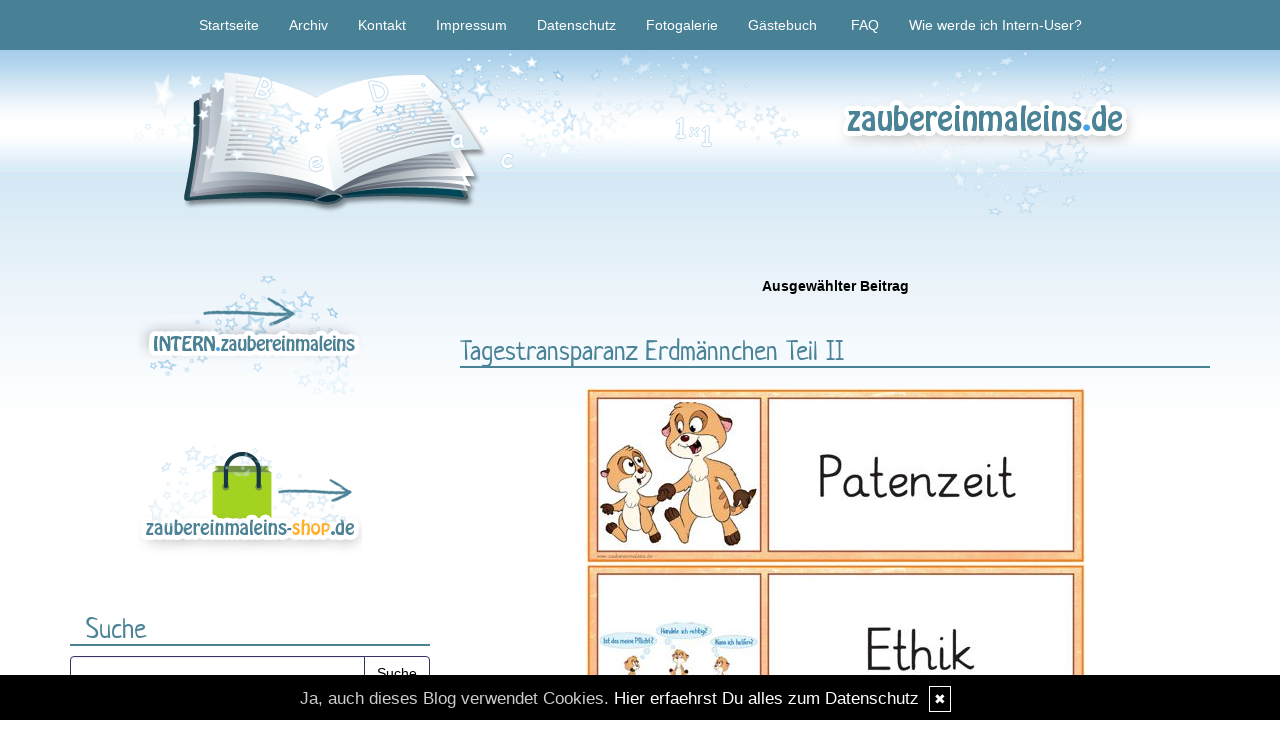

--- FILE ---
content_type: text/html; charset=UTF-8
request_url: https://www.zaubereinmaleins.de/kommentare/tagestransparanz-erdmaennchen-teil-ii....1755/
body_size: 6371
content:
<!DOCTYPE html>
<html lang="en">
<head>
    <meta name="viewport" content="width=device-width, initial-scale=1.0"><meta http-equiv="Content-Type" content="text/html; charset=iso-8859-1" />
		<meta name="Publisher" content="Susanne Schäfer" />
		<meta name="Copyright" content="Susanne Schäfer" />
        <link rel="alternate" type="application/rss+xml" title=" (RSS 2.0)" href="https://www.zaubereinmaleins.de/rss.xml" />
		<link rel="alternate" type="application/atom+xml" title=" (Atom 0.3)" href="https://www.zaubereinmaleins.de/atom.xml" />
<meta name="page-topic" content="Bildung" /><meta name="page-type" content="Weblog" /><meta name="Audience" content="Alle" />
		<meta name="Robots" content="INDEX,FOLLOW" />
		<meta name="Language" content="Deutsch" />
		<meta name="Revisit" content="After 1 day" />
		<meta http-equiv="PRAGMA" content="NO-CACHE" />
		<meta name="date" content=" 28.01.2026 " /><link href="/social/bootstrap/css/bootstrap.css" rel="stylesheet" />
<link rel="stylesheet" type="text/css" href="/social/pirobox/style.css" />
<link rel="stylesheet" type="text/css" href="/social/new.css" />
<link rel="stylesheet" type="text/css" href="/styles.css" />
<link rel="stylesheet" type="text/css" href="/design.css" />

<script type="text/javascript" src="/social/bootstrap/js/jquery-1.10.2.js"></script>
<script type="text/javascript" src="/social/bootstrap/js/bootstrap.js"></script>
<script type="text/javascript" src="/social/bootstrap/js/jqBootstrapValidation.js"></script>

<script type="text/javascript" src="/social/pirobox.min.js"></script>
<script type="text/javascript" src="/social/base2.js"></script>
<script type="text/javascript" src="/social/jquery.socialshareprivacy.min.js"></script>	
<link id="font-awesome-css" media="all" type="text/css" href="/social/assets/css/font-awesome.min.css" rel="stylesheet"/>
<script src="/design.js"></script><title>tagestransparanz-erdmaennchen-teil-ii -  Zaubereinmaleins - DesignBlog</title>
							<meta content="tagestransparanz-erdmaennchen-teil-ii -  Zaubereinmaleins - DesignBlog" name="Title" />
	                        <meta name="Keywords" content="grundschule, schule, unterricht, unterrichtsmaterial, primarstufe, arbeitsblatt, lernwerkstatt, logicals, Material, Werkstattunterricht," />
	                        <meta name="Description" content="Zaubereinmaleins - Materialien für die Grundschule" />
	                        <meta name="Abstract" content="Zaubereinmaleins - Materialien für die Grundschule" /><meta property="og:type" content="article" />
						<meta property="og:title" content="Tagestransparanz Erdmännchen Teil II" />
						<meta property="og:description" content="" />
						<meta property="og:url" content="http://www.zaubereinmaleins.de/kommentare/tagestransparanz-erdmaennchen-teil-ii....1755/" />
						<meta property="og:site_name" content="Zaubereinmaleins" />
						<meta property="article:section" content="Material INTERN" />
						<meta property="article:published_time" content="2017-08-13T17:00:04+00:00" />
						<meta property="og:image" content="https://www.zaubereinmaleins.de/images/kunde/2017/erd/a/b1.jpg" /></head>
<body id="pages"><div class="modal fade" tabindex="-1" role="dialog">
    <div class="modal-dialog" role="document">
        <form action="/index.php" method="post">
            <input type="hidden" name="use" value="recommend"/>
            <input id="rcitem" type="hidden" name="rcitem" value=""/>
            <input id="_save" type="hidden" name="_save" value="MajuhUjezu298"/>
            <div class="modal-content">
                <div class="modal-header">
                    <button type="button" class="close" data-dismiss="modal" aria-label="Close"><span aria-hidden="true">&times;</span></button>
                    <h4 class="modal-title">Beitrag per Mail versenden</h4>
                </div>
                <div class="modal-body">
                    <div class="form-group">
                        <label for="name">Versender:</label>
                        <input type="text" name="sender" class="form-control" id="sender" placeholder="Name" required>
                    </div>
                    <div class="form-group">
                        <label for="sendmail">Versender-E-Mail:</label>
                        <input type="email" name="sendmail" class="form-control" id="sendmail" placeholder="Ihre E-Mail" required>
                    </div>
                    <div class="form-group">
                        <label for="recipient">E-Mail des Empf&auml;ngers:</label>
                        <input type="email" name="recipient" class="form-control" id="recipient" placeholder="E-Mail" required>
                    </div>
                </div>
                <div class="modal-footer">
                    <button type="button" class="btn btn-default" data-dismiss="modal">schliessen</button>
                    <input type="submit" name="submit" class="btn btn-primary" value="Absenden"/>
                </div>
            </div>
        </form>    <!-- /.modal-content -->
    </div><!-- /.modal-dialog -->
</div><!-- /.modal -->
<nav class="navbar navbar-default navbar-fixed-top" role="navigation">
        <div class="container">
            <div class="navbar-header">
                <button type="button" class="navbar-toggle" data-toggle="collapse" data-target=".navbar-ex1-collapse">
                    <span class="sr-only">Toggle navigation</span>
                    <span class="icon-bar"></span>
                    <span class="icon-bar"></span>
                    <span class="icon-bar"></span>
                </button>                
            </div>

            <!-- Collect the nav links, forms, and other content for toggling -->
            <div class="collapse navbar-collapse navbar-ex1-collapse">
                <ul class="nav navbar-nav">
                    <li ><a href="/startseite/home..../"> Startseite </a></li><li ><a href="/blog/archiv..../"> Archiv </a></li><li ><a href="/blog/formular..../"> Kontakt </a></li><li ><a href="/blog/impressum..../"> Impressum </a></li><li ><a href="/blog/datenschutz..../"> Datenschutz </a></li><li ><a href="/fotogalerie/galerie..../"> Fotogalerie </a></li><li ><a href="/gaestebuch/gb..../"> Gästebuch </a></li>
                </ul>
            </div>
            <!-- /.navbar-collapse -->
        </div>
        <!-- /.container -->
    </nav><div id="hdr" class="container">
					<img src="/images/kunde/design/2016/header_zeme.png" width="100%" />
				</div><section id="page-wrapper"><section id="mobilemenu"><div id="tmpleft"></div><div id="tmpright"></div></section><a href="#" id="a-menu"><span class="icon-bar"></span><span class="icon-bar"></span><span class="icon-bar"></span></a><section id="content-wrapper"><div class="container content"><div class="row"><!-- center column -->
<div id="ce-col" class="col-sm-12 col-md-8 col-lg-8 col-md-push-4 col-lg-push-4">
<div class="item">
<p class="center">
<strong>Ausgew&auml;hlter Beitrag</strong> </p>
<div class="lineBottom">
<!--  --></div>
<div class="clear max h10"><!-- --></div>
<h1 class="headline">
<span>Tagestransparanz Erdmännchen Teil II</span></h1>
<div class="clear max h10"><!-- --></div>
<div class="item_inner">
<div style="text-align:center"><img src="https://www.zaubereinmaleins.de/images/kunde/2017/erd/a/b1.jpg" style="width:500px;height:352px;vertical-align:baseline"><br><img src="https://www.zaubereinmaleins.de/images/kunde/2017/erd/a/b21.jpg" style="width:500px;height:350px"><br><img src="https://www.zaubereinmaleins.de/images/kunde/2017/erd/a/b3.jpg" style="width:500px;height:353px"><br><img src="https://www.zaubereinmaleins.de/images/kunde/2017/erd/a/b4.jpg" style="width:500px;height:351px"><br><img src="https://www.zaubereinmaleins.de/images/kunde/2017/erd/a/b5.jpg" style="width:500px;height:351px"><br><img src="https://www.zaubereinmaleins.de/images/kunde/2017/erd/a/b6.jpg" style="width:500px;height:353px"><br><img src="https://www.zaubereinmaleins.de/images/kunde/2017/erd/a/b7.jpg" style="width:500px;height:353px"><br><img src="https://www.zaubereinmaleins.de/images/kunde/2017/erd/a/b8.jpg" style="width:500px;height:350px"><br><img src="https://www.zaubereinmaleins.de/images/kunde/2017/erd/a/b9.jpg" style="width:500px;height:351px"><br><img src="https://www.zaubereinmaleins.de/images/kunde/2017/erd/a/b10.jpg" style="width:500px;height:354px"><br><img src="https://www.zaubereinmaleins.de/images/kunde/2017/erd/a/b11.jpg" style="width:500px;height:352px"><br><img src="https://www.zaubereinmaleins.de/images/kunde/2017/erd/a/b13.jpg" style="width:500px;height:352px"><br><img src="https://www.zaubereinmaleins.de/images/kunde/2017/erd/a/b14.jpg" style="width:500px;height:350px"><br><img src="https://www.zaubereinmaleins.de/images/kunde/2017/erd/a/b15.jpg" style="width:500px;height:354px"><br><img src="https://www.zaubereinmaleins.de/images/kunde/2017/erd/a/b16.jpg" style="width:500px;height:353px"><br><img src="https://www.zaubereinmaleins.de/images/kunde/2017/erd/a/b17.jpg" style="width:500px;height:353px"><br><img src="https://www.zaubereinmaleins.de/images/kunde/2017/erd/a/b18.jpg" style="width:500px;height:354px"><br><img src="https://www.zaubereinmaleins.de/images/kunde/2017/erd/a/b19.jpg" style="width:500px;height:350px"><br><img src="https://www.zaubereinmaleins.de/images/kunde/2017/erd/a/b20.jpg" style="width:500px;height:352px"><br><img src="https://www.zaubereinmaleins.de/images/kunde/2017/erd/a/b21.jpg" style="width:500px;height:350px"><br></div></div>
<div class="clear max h10"><!-- --></div>
<p class="footnote">
<a href="/blog/formular..../">Susanne Schäfer</a> 13.08.2017, 17.00 </p>
<div class="clear max h10"><!-- --></div>
<div class="lineBottom">
<!--  --></div>
<div class="clear "><!-- --></div>
</div>
<div class="item">
<div class="center">
<strong>Kommentare hinzuf&uuml;gen</strong><br/><br/>Die Kommentare werden redaktionell verwaltet und erscheinen erst nach Freischalten durch den Bloginhaber.<br/><br/></div>
<div class="lineBottom">
<!--  --></div>
<div class="clear max h10"><!-- --></div>
<form name="formComment" id="formComment" action="/index.php" method="post" >
<input type="hidden" name="use" value="Co1I24gb" />
<input type="hidden" name="id" value="1755"  />
<input type="hidden" name="uid" value="3"  />
<div class="center">
<div class="form-group">
                                <label for="name">Dein Name:</label>
                                <input type="text" name="name" class="form-control" id="name" value="" required/>
                              </div><input type=text name="email" value="" maxlength="100" size="1" style="width: 250px;" id="email" /><div class="form-group">
                                <label for="user">Deine E-Mail-Adresse: <br/><small>(Wird nur an mich &uuml;bermittelt)</small></label>
                                <input type="text" name="user" class="form-control" id="user" value="" required/>
                              </div><div class="form-group">
                                <label for="url">Deine Homepage <br/><small>(bitte mit http://)</small>:</label>
                                <input type="text" name="url" class="form-control" id="url" value="" />
                              </div><div class="form-group">
                                <label for="text">Dein Kommentar:<br /><small>( HTML ist <strong>nicht</strong> erlaubt. URLs werden automatisch umgewandelt.)</small></label>
                                <textarea name="text" class="form-control" rows="6" required></textarea>                                
                              </div><a href="javascript:addsmiley(':)','formComment')"><img src="/images/kunde/smilies/lachen.gif" /></a>
<a href="javascript:addsmiley(':(','formComment')"><img src="/images/kunde/smilies/traurig.gif" /></a>
<a href="javascript:addsmiley(':D','formComment')"><img src="/images/kunde/smilies/grinsen.gif" /></a>
<a href="javascript:addsmiley(';)','formComment')"><img src="/images/kunde/smilies/zwinkern.gif" /></a>
<a href="javascript:addsmiley(':cool:','formComment')"><img src="/images/kunde/smilies/cool.gif" /></a>
<a href="javascript:addsmiley(':ok:','formComment')"><img src="/images/kunde/smilies/ok.gif" /></a>
<div class="form-group">
                                 <label>
                                    <input type="checkbox" name="daten" value="1" required/> * Ich willige widerruflich in die Datenerhebung und Nutzung entsprechend der folgenden <a href="/blog/datenschutz..../" target="_blank">Erkl&auml;rung zum Datenschutz</a> ein.
                                 </label>                              
                              </div><br />
<br />
<input type="submit" value="ab damit!" class="form" /></div>
</form>
</div>
<div class="item">
<div class="lineBottom">
<!--  --></div>
<div class="clear max h10"><!-- --></div>
<h2 class="center">
<strong>Kommentare zu diesem Beitrag</strong></h2>
<div class="lineBottom">
<!--  --></div>
<div class="clear max h10"><!-- --></div>
<div class="comment max c_1">
<strong>
6.</strong>
von Ninja<br />
<br />
Liebe Susanne, auch dieses schöne Material würde ich sehr gerne nutzen.<br />
<br />
vom 26.07.2024, 16.40<br /></div>
<div class="clear max h10"><!-- --></div>
<div class="comment max c_2">
<strong>
5.</strong>
von Tamara Besse<br />
<br />
Dadrüber würde ich mich sehr freuen. <br />
<br />
vom 15.07.2024, 17.57<br /></div>
<div class="clear max h10"><!-- --></div>
<div class="comment max c_1">
<strong>
4.</strong>
von Yeliz Kopacak<br />
<br />
Auch diese hier würde ich gerne in meiner Klasse verwenden! <br />
<br />
vom 15.11.2023, 11.05<br /></div>
<div class="clear max h10"><!-- --></div>
<div class="comment max c_2">
<strong>
3.</strong>
von Janette <br />
<br />
Wirklich süßes Material! <br />
<br />
vom 01.07.2021, 15.38<br /></div>
<div class="clear max h10"><!-- --></div>
<div class="comment max c_1">
<strong>
2.</strong>
von Julia Schulgen<br />
<br />
Und auch Teil 2 würde ich gerne per Mail bekommen  <img src="/images/kunde/smilies/lachen.gif" alt=":)" /> <br />
<br />
vom 11.06.2021, 11.37<br /></div>
<div class="clear max h10"><!-- --></div>
<div class="comment max c_2">
<strong>
1.</strong>
von Milena Disterer<br />
<br />
Es sind richtig schöne Kärtchen!! DANKESCHÖN dafür! <br />
<br />
vom 24.11.2018, 11.36<br /></div>
<div class="clear max h10"><!-- --></div>
</div>
		
</div>
	
<div id="lh-col" class="text-left hidden-print col-sm-4 col-md-4 col-lg-4 col-sm-pull-8 col-md-pull-8 col-lg-pull-8"><div id="firstLeft"><!--  --></div>
						<div class="functions"><div align="center"> <a href="https://intern.zaubereinmaleins.de/"><img src="/images/kunde/design/2016/intern_but.png"/></a></div><br><br>
<div align="center"> <a target="_blank" href="https://www.zaubereinmaleins-shop.de/"><img src="/images/kunde/design/shop_icon1.png"/></a></div></div> <div id="search" class="functions"><h5>Suche</h5><div>
<form id="searchform" name="searchform" action="/index.php" method="post"><input type="hidden" name="use" value="search">
<div class="input-group">
	<input type="text" name="search" class="form-control">
    <span class="input-group-btn">
    	<input id="submit" class="btn btn-default" type="submit" value="Suche"/>
    </span>
</div></form></div></div> <div class="functions"><h5>Rubriken</h5><div id="themencontainer"><ul id="themenlist" class="list-group"><li class="list-group-item"><a href="https://www.zaubereinmaleins.de/thema/unterrichtsmaterial-kostenlos....1/">Unterrichtsmaterial kostenlos</a></li><li class="list-group-item"><a href="https://www.zaubereinmaleins.de/thema/material-intern....2/">Material INTERN</a></li><li class="list-group-item"><a href="https://www.zaubereinmaleins.de/thema/nur-im-shop....4/">nur im Shop</a></li><li class="list-group-item"><a href="https://www.zaubereinmaleins.de/thema/in-eigener-sache....5/">in eigener Sache</a></li></ul></div></div> <div class="functions"><h5>Interna</h5><div id="interncontainer"><ul id="internlist" class="list-group"><li class="list-group-item"><a href="https://www.zaubereinmaleins.de/pages/agb....11/">AGB</a></li><li class="list-group-item"><a href="https://www.zaubereinmaleins.de/pages/datenschutz....12/">DATENSCHUTZ</a></li><li class="list-group-item"><a href="https://www.zaubereinmaleins.de/pages/wer-und-was-....1/">Wer und was?</a></li><li class="list-group-item"><a href="https://www.zaubereinmaleins.de/pages/wie-werde-ich-internuser-....2/">Wie werde ich Internuser?</a></li><li class="list-group-item"><a href="https://www.zaubereinmaleins.de/pages/leseportfolio....6/">Leseportfolio</a></li><li class="list-group-item"><a href="https://www.zaubereinmaleins.de/pages/haeufig-gestellte-fragen-faq....8/">Häufig gestellte Fragen - FAQ</a></li><li class="list-group-item"><a href="https://www.zaubereinmaleins.de/pages/jahrgang-3-und-4-....9/">Jahrgang 3 und 4?</a></li><li class="list-group-item"><a href="https://www.zaubereinmaleins.de/pages/experiment-der-woche....10/">Experiment der Woche</a></li></ul></div></div> <div id="shoutcontainer" class="functions">
<div class="sbwidth auto">
<h5>Shoutbox</h5><p class="center">
<strong>Captcha Abfrage</strong></p>
<form name="shout" id="shout" action="index.php" method="post" >
<input type="hidden" name="use" value="main" />
<p class="center">
<label for="guess" ><img src="/captcha/turing-image2.php" /></label>
<br />
<input type=text name="guess" value="" maxlength="6" size="20" style="width: 100px;" class="form" />
<br />
<input type="submit" value="weiter" class="form" /></p>
</form>
<div class="clear "><!-- --></div>
<div>
<div class="well"><strong>Sabine Konrad</strong><br/>Happy Birthday und ein ganz herzliches Dankeschön für deine tolle Arbeit!!!<br/><strong>13.1.2026-10:58</strong></div><div class="well"><strong>Martina</strong><br/>Happy Birthday, Zaubereinmaleins und ein großes Dankeschön für die tolle Arbeit, die unseren Unterricht bereichert!<br/><strong>11.1.2026-17:21</strong></div><div class="well"><strong>Lutz Michel</strong><br/>Hallo, ich bin auf der Suche nach "Koala-Klassen". Ich würde mich sehr freuen, wenn sich viele Klassen bei mir melden. Koalastarke Grüße Lutz<br/><strong>20.12.2025-11:47</strong></div><div class="well"><strong>Johanna</strong><br/>Ich finde das Schreibstreifenheft zu dem Lebenszyklus der Pinguine nirgend -weder zum gratis Downloaden oder im shop...<br/><strong>5.11.2025-13:56</strong></div><div class="well"><strong>Linus</strong><br/>Die Kinder werden älter, könntet ihr so lieb sein und ein Update für den Stundenplangenerator erstellen mit Fächern der höheren Klassen? Spanisch, GeWi, NaWi und Co?<br />Vielen Dank für eure Arbeit :-)<br/><strong>19.9.2025-9:24</strong></div><div class="well"><strong>Mareike</strong><br/>Ich liebe deine Materialien - genauso wie meine Kinder. Musste eben das „Willkommen im neuen Schuljahr“-Heft, das mein Sohn aus der Schule mitbrachte, für meine Kindergarten-Tochter drucken, die es auch unbedingt bearbeiten will!<br />Vielen Dank für deine Arbeit!!!<br/><strong>16.9.2025-11:32</strong></div><div class="well"><strong>Florian</strong><br/>Verstehe ich das richtig: Ich kann die Materialien erst herunterladen, nachdem ich einen Unkostenbeitrag bezahlt habe? PS: Die Materialien sind wirklich beeindruckend!  <img src="/images/kunde/smilies/ok.gif" alt=":ok:" />  <br/><strong>10.7.2025-15:30</strong></div><div class="well"><strong>Oleksandra Band</strong><br/>Es ist sehr schwierig, etwas herunterladen. <br/><strong>8.7.2025-1:09</strong></div><div class="well"><strong>Timo</strong><br/>   <img src="/images/kunde/smilies/lachen.gif" alt=":)" />  <br /><br/><strong>3.5.2025-11:52</strong></div><div class="well"><strong>Sonja</strong><br/>Liebe Frau Schäfer, ich möchte mich auf diesem Weg für Ihren unermüdlichen, kreativen Einsatz bedanken, was Schulmaterialien betrifft. Sie bereichern und erleichtern unseren Unterricht.<br/><strong>21.4.2025-10:04</strong></div></div>
</div>
</div>
 <div id="fe" class="functions" style="overflow:hidden;">
<h5>Kommentare</h5><div class="well"><strong>Viktoriia Palagniuk :</strong><br />Darf ich diese Karten für DaZ Kinder haben <br />...<a href="/kommentare/44-verbkarten-daz....1043/">mehr</a></div><div class="well"><strong>Khadiga :</strong><br />Ich würde mich über das Material freuen!LGK<br />...<a href="/kommentare/st-lehmann-monsterwichtige-satzanfaenge....1014/">mehr</a></div><div class="well"><strong>Bianca:</strong><br />Guten Abend,ich finde das das Lesespiel echt <br />...<a href="/kommentare/lesespiel-karneval-fasching....1286/">mehr</a></div><div class="well"><strong>Doris Hermsen:</strong><br />Projekt Thema in unserer Kita mit Präsentati<br />...<a href="/kommentare/bodenkreis-kinderrechte....232/">mehr</a></div><div class="well"><strong>Vera Kessler:</strong><br />Vielen Dank!<br />...<a href="/kommentare/schriftartenpaket....891/">mehr</a></div><div class="well"><strong>Jenny:</strong><br />Vielen Dank<br />...<a href="/kommentare/5-neue-lautsuchbilder....440/">mehr</a></div><div class="well"><strong>Luisa:</strong><br />Würde gern diese tollen AB für meinen Mathe<br />...<a href="/kommentare/mathestarter-1x1-woche-1-und-2....1532/">mehr</a></div><div class="well"><strong>Victoria Kaplan:</strong><br />Hallo, wie könnte ich den Legekreis zu den 4<br />...<a href="/kommentare/fotokreis-vier-elemente....234/">mehr</a></div><div class="well"><strong>Anita Hummel:</strong><br />?<br />...<a href="/kommentare/login-intern....38/">mehr</a></div><div class="well"><strong>Luisa :</strong><br />Durch Kollegen sind mir diese AB bekannt, bin<br />...<a href="/kommentare/mathestarter-1x1-woche-1-und-2....1532/">mehr</a></div></div>
 <div id="statscontainer" class="functions">
<h5>Statistik</h5>Eintr&auml;ge ges.: <strong>2113</strong><br />&oslash; pro Tag: <strong>0,3</strong><br />Kommentare: <strong>62661</strong><br />&oslash; pro Eintrag: <strong>29,7</strong><br />Online seit dem: <strong>21.07.2008</strong><br />in Tagen: <strong>6400</strong></div>
 <div class="functions"><center><a href="http://www.sonja-mengkowski.de"target="_blank">
<img src="/images/kunde/banner/malerin.jpg" border="0" alt="Kunst für Kinder von Malerin Sonja Mengkowski"></a></center></div> <div class="functions"><br><br><br>
<div style="text-align:center"><br></div><div style="text-align:center"><span style="font-weight:bold;color:#cc3300"></span><br><hr style="width:100%;height:2px"><br>Der Partnershop für Montessori-Material und Freiarbeit<br><br><a target="_blank" href="http://www.montessori-material.de"><img src="/images/kunde/design/montessori_banner.jpg"></a><br><br><br><a href="http://www.montessori-material.de/" target="_blank">www.montessori-material.de</a><br><br><span style="font-weight:bold">Besucher des Zaubereinmaleins können <br>diesen Gutschein einlösen:</span><br><br>Zauber1x1<br><br>(5 Euro Gutschein ab 50 Euro Warenwert)<br><br><hr style="width:100%;height:2px"><br><a href="http://getschoolcraft.com/de/company/bulletin-board/" target="_blank"><img src="/images/kunde/2013/SC_banner_150x110_GEO_V2b.jpg"></a><br><br><br><br><br></div></div> </div>			</div>
		</div>
		<div class="container">			
			<footer>
				<div class="row">
		        	<div class="col-lg-6">
		            	<p><a href="http://www.designblog.de" target="_blank">&copy; DesignBlog V5 powered by BlueLionWebdesign.de</a></p>
		            </div>
		            <div class="col-lg-6 text-right">
		            	<p><img src="/images/tidy.gif" alt="Tidy validiert" title="Tidy validiert" width="32" height="15" border="0" /> <img src="/images/xhtml.gif" alt="XHTML 1.0 konform" title="XHTML 1.0 konform" width="45" height="15" border="0" /> <img src="/images/css.gif" width="45" height="15" alt="CSS 2.0 konform" title="CSS 2.0 konform" border="0" /></p>
		            </div>
		       	</div>
		  	</footer>
		</div>
	</section>
</section>
<script src="/social/homepage/owl.carousel.js"></script>
<script src="/social/homepage/init.js"></script>
</body>
</html>

--- FILE ---
content_type: text/css
request_url: https://www.zaubereinmaleins.de/styles.css
body_size: 2352
content:
BODY { background-color: design/2010/background.jpg; font-family:Arial, Helvetica, sans-serif; font-size:14px; color:#000000; }
.row { border: 0 solid transparent;}
img {border: 0px;}
.border {border: 1px solid #96B8D5;}
.form { background: #FFFFFF ;  color: #000000; padding-left:2px; border : 1px solid #333366; }
#status { width: 100%; margin: 60px auto 60px  auto; padding:0; float:left; }
#status_inner { padding:5px; background: #E6EFF8; }
.fsmall { font-size: 12px;}
#lh-col { background-color: transparent; font-family:Arial, Helvetica, sans-serif; font-size:14px; color:#000000; border: solid transparent; border-width: 0; }
#lh-col a:link, #tmpleft a:link{ color:#488196; text-decoration:none;}
#lh-col a:visited, #tmpleft a:visited{ color:#488196; text-decoration:none;}
#lh-col a:active, #tmpleft a:active{ color:#488196; text-decoration:none;}
#lh-col a:hover, #tmpleft a:hover { color:#43a4e6; text-decoration:none;}
#lh-col td.today{background:  ;  color: #E6EFF8; border: 1px solid #96B8D5; }
#ce-col { background-color: transparent;padding-bottom:20px; }
#ce-col a:link{ color:#488196; text-decoration:none;}
#ce-col a:visited{ color:#488196; text-decoration:none;}
#ce-col a:active{ color:#488196; text-decoration:none;}
#ce-col a:hover { color:#43a4e6; text-decoration:none;}
#start #page-wrapper .content a:link{ color:#488196; text-decoration:none;}
#start #page-wrapper .content a:visited{ color:#488196; text-decoration:none;}
#start #page-wrapper .content a:active{ color:#488196; text-decoration:none;}
#start #page-wrapper .content a:hover { color:#43a4e6; text-decoration:none;}
#rh-col { background-color: transparent; font-family:Arial, Helvetica, sans-serif; font-size:14px; color:#000000; border: solid transparent; border-width: 0;}
#rh-col a:link, #tmpright a:link{ color:#488196; text-decoration:none;}
#rh-col a:visited, #tmpright a:visited{ color:#488196; text-decoration:none;}
#rh-col a:active, #tmprighta:active{ color:#488196; text-decoration:none;}
#rh-col a:hover, #tmpright a:hover { color:#43a4e6; text-decoration:none;}
#rh-col td.today{background:  ;  color: #E6EFF8; border: 1px solid #96B8D5; }
#firstLeft { margin:0; padding:0; width: 1px; height: -60px; }
#firstRight { margin:0; padding:0; width: 1px; height: -60px; }
.functions { margin:60px 0 0 0; padding:0; width: 100%; }
.functions p { margin:0; padding:0; }
.center { text-align:center; }
.alignRight { text-align:right; }
.floatLeft { float:left; }
.floatRight { float:right; }
.ml5 { margin-left:5px; }
.mt5 { margin-top:5px; }
.pl10 { padding-left:10px; }
.pr10 { padding-right:10px; }
.h0 { height:0px; }
.h5 { height:5px; }
.h10 { height:10px; }
.w60p { width:60%; }
.w25p { width:25%; }
.w15p { width:15%; }
table { margin: 0;  padding: 0;  border: none; border-spacing: 0; border-collapse: collapse; }
.lineBottomLeft { border-bottom: 1px solid #000000; }
.lineBottomRight { border-bottom: 1px solid #000000; }
#naviLeft { margin:60px 0 0 0; padding:0; width: 100%; }
#naviLeft ul { border:0; margin: 0; padding: 0; }
#naviLeft ul li { display: block; list-style-type: none; }
#naviLeft ul li a:link{ color:#ffffff; text-decoration:none;}
#naviLeft ul li a:visited{ color:#ffffff; text-decoration:none;}
#naviLeft ul li a:active{ color:#ffffff; text-decoration:none;}
#naviLeft ul li a:hover { color:#43a5e6; text-decoration:none;}
#naviRight { margin:60px 0 0 0; padding:0; width: 100%; }
#naviRight ul { border:0; margin: 0; padding: 0; }
#naviRight ul li { display: block; list-style-type: none; }
#naviRight ul li a:link{ color:#ffffff; text-decoration:none;}
#naviRight ul li a:visited{ color:#ffffff; text-decoration:none;}
#naviRight ul li a:active{ color:#ffffff; text-decoration:none;}
#naviRight ul li a:hover { color:#43a5e6; text-decoration:none;}
footer .row { height: 49px; background-color: #488196;  }
footer a:link{ color:#ffffff; text-decoration:none;}
footer a:visited{ color:#ffffff; text-decoration:none;}
footer a:active{ color:#ffffff; text-decoration:none;}
footer a:hover { color:#43a5e6; text-decoration:none;}
footer .footer-widgets .row { padding: 50px 0; }
footer .footer-bottom .row { padding: 20px 0; }
#leftT { float: left; height: 49px; width: 1px;}
#leftB { float: left; height: 49px; width: 1px;}
#linkcontainer ul { border:0; margin: 0; padding: 0; }
#linkcontainer ul li { display: block; list-style-type: none;  }
#interncontainer ul { border:0; margin: 0; padding: 0; }
#interncontainer ul li { display: block; list-style-type: none;  }
#themencontainer ul { border:0; margin: 0; padding: 0; }
#themencontainer ul li { display: block; list-style-type: none;  }
#ce-col .item { clear:both; width: 100%; margin: 60px auto 0  auto; padding:0; }
#ce-col .item p{ margin:0 0 10px; padding:0; }
#ce-col .item p.headline{ font-weight:bold; }
.max { width: 100%; }
#start .section { clear:both; width: 100%; margin: 20px auto 60px  auto; padding:0; }
#start .row { border:none; }
.lineBottom{ padding:0; margin: 0 auto 0 auto; width: 90%; height: 10px; border-bottom: 1px solid ; }
.item div.comment{ margin: 0; padding: 8px; border: 1px solid #96B8D5; }
.item div.galerie{ margin: 0; padding: 0px; border: 1px solid #96B8D5; }
.lineAnswer{ padding:0; margin: 0 auto 10px auto; width: 80%; height: 10px; border-bottom: 1px solid #96B8D5; }
.c_1 { background: #FFFFFF; }
.c_2 { background: #E6EFF8; }
.well { background-color: #E6EFF8; border: 1px solid #96B8D5;}.small { font-family: Verdana; font-size:9px; }
.auto { margin: 0 auto 0 auto; }
#spruch { margin:60px auto 0 auto; padding:0; width: 100%; }
.tagcloud-tag1 { font-size:95%; }
.tagcloud-tag2 { font-size:100%; }
.tagcloud-tag3 { font-size:105%; }
.tagcloud-tag4 { font-size:110%; }
.tagcloud-tag5 { font-size:115%; }
.tagcloud-tag6 { font-size:120%; }
.tagcloud-tag7 { font-size:125%; }
.tagcloud-tag8 { font-size:130%; }
.tagcloud-tag9 { font-size:135%; }
.list-group-item { background-color: #FFFFFF; border: 1px solid #96B8D5;}
.form-control { background-color: #FFFFFF; border: 1px solid #333366;color: #000000;}
.btn-default { color: #000000; background-color: #FFFFFF; border-color: #333366;}.clear { clear:both; }
ul.fotolist li { width:168px; height:168px; }
#hdr { margin-bottom: 60px; }
.navbar-default { background-color: #488196; border: 0 none; }
.navbar-default .navbar-nav > li > a { color:#ffffff; }
.navbar-default .navbar-nav > li > a:hover { color:#43a5e6; }
.nav-tabs > li > a {color:#ffffff;}
.nav-tabs > li > a:hover {color:#43a5e6}
.nav-tabs > li > a:hover{background-color:transparent;}
#home .container .row, #pages .container .row{display: -webkit-flex; display: flex;}
#home .container-fluid .row, #pages .container-fluid .row{display: -webkit-flex; display: flex;}
@media all and (max-width: 769px) { .container .row { -webkit-flex-direction: column; flex-direction: column; } }
@media all and (max-width: 769px) { .container-fluid .row { -webkit-flex-direction: column; flex-direction: column; } }
.img-responsive{display: inline-block;}
#page-wrapper { position: absolute; width: 100%; left: 0px; overflow: hidden; z-index:0; }
#content-wrapper{
-webkit-transition: all 350ms cubic-bezier(0.665, 0.165, 0.130, 0.715);
	-moz-transition: all 350ms cubic-bezier(0.665, 0.165, 0.130, 0.715);
	-ms-transition: all 350ms cubic-bezier(0.665, 0.165, 0.130, 0.715);
	 -o-transition: all 350ms cubic-bezier(0.665, 0.165, 0.130, 0.715);
		transition: all 350ms cubic-bezier(0.665, 0.165, 0.130, 0.715);
	
	-webkit-transition-timing-function: cubic-bezier(0.665, 0.165, 0.130, 0.715);
	   -moz-transition-timing-function: cubic-bezier(0.665, 0.165, 0.130, 0.715);
		-ms-transition-timing-function: cubic-bezier(0.665, 0.165, 0.130, 0.715);
		 -o-transition-timing-function: cubic-bezier(0.665, 0.165, 0.130, 0.715);
			transition-timing-function: cubic-bezier(0.665, 0.165, 0.130, 0.715);
			
	-moz-box-shadow: -10px 0px 17px -7px rgba(0,0,0,0.35);
	-webkit-box-shadow:  -10px 0px 17px -7px rgba(0,0,0,0.35);
	box-shadow: -10px 0px 17px -7px rgba(0,0,0,0.35);
			
	position: relative;
	left: 0px;	
	-webkit-transform: perspective(0) translate(0, 0);
	-moz-transform: translate(0, 0);	
	-ms-transform: translate(0, 0);
	-o-transform:  translate(0, 0);
	transform: translate(0, 0);background-color: design/2010/background.jpg;.}
#start #hdr{ margin-top:50px;}			
#content-wrapper .content{
	background-color: ;
}
#content-wrapper.moved{
	-webkit-transform: perspective(0) translate(270px, 0);
	-moz-transform: translate(270px, 0);	
	-ms-transform: translate(270px, 0);	
	-o-transform:  translate(270px, 0);	
	transform: translate(270px, 0);	
}
#mobilemenu {
	position: absolute;
	left: 0;
	top: 0;
	padding: 0;
	height: 100%;
	width: 270px;
	overflow-x: auto;
	overflow-y: auto;
	z-index: -100000000000 !important;
}
#shoutcontainer .table > tbody > tr > td, #cal .table > tbody > tr > td{
	border-top:1px solid transparent;
}
#cal .table > tbody > tr > td.today{
	border-top:1px solid #96B8D5;
}			
#a-menu{
	display:none;
	position:fixed;
	z-index:1;
	background:#fff;				
	width:35px;
	height: 35px;
	text-align: center;
	padding: 4px;
	border: 1px solid #888;
	border-left: 0;		
	-webkit-border-top-right-radius: 5px;
	-webkit-border-bottom-right-radius: 5px;
	-moz-border-radius-topright: 5px;
	-moz-border-radius-bottomright: 5px;
	border-top-right-radius: 5px;
	border-bottom-right-radius: 5px;		
}
div.icon{
	text-align:center;
	font-size:4.0em;
	color: ;	
}
blockquote.testimonial {
  	border-radius: 10px;
  	border: 0;
  	color: #666;
  	margin: 0;
  	padding: 10px 50px;
  	position: relative;
}	
blockquote.testimonial:before {
  display: block;
  content: "\201C";
  font-size: 80px;
  position: absolute;
  left: -0px;
  top: -10px;
}					
.testimonial-arrow-down {
  border-left: 15px solid transparent;
  border-right: 15px solid transparent;
  border-top: 15px solid #CCC;
  height: 0;
  margin: 0 0 0 25px;
  width: 0;
}								
.testimonial-arrow-down {
  border-top-color: #E6EFF8;
}
.entry-image {
  margin-bottom: 30px;
}
.entry-meta {
  margin: 10px 0 10px -30px;
  list-style: none;
}  		  		
						
@media all and (max-width: 768px){
	#lh-col , #rh-col { display:none; }		
	#a-menu{ display: block;}
}		
#a-menu .icon-bar {
	display: block;
	width: 22px;
	height: 2px;
	border-radius: 1px;
	background-color: #888;
	margin-top:4px;		
}

--- FILE ---
content_type: text/css
request_url: https://www.zaubereinmaleins.de/design.css
body_size: 787
content:
/* neucha-regular - latin */
@font-face {
  font-family: 'Neucha';
  font-style: normal;
  font-weight: 400;
  src: url('/fonts/neucha-v17-latin-regular.eot'); /* IE9 Compat Modes */
  src: local(''),
       url('/fonts/neucha-v17-latin-regular.eot?#iefix') format('embedded-opentype'), /* IE6-IE8 */
       url('/fonts/neucha-v17-latin-regular.woff2') format('woff2'), /* Super Modern Browsers */
       url('/fonts/neucha-v17-latin-regular.woff') format('woff'), /* Modern Browsers */
       url('/fonts/neucha-v17-latin-regular.ttf') format('truetype'), /* Safari, Android, iOS */
       url('/fonts/neucha-v17-latin-regular.svg#Neucha') format('svg'); /* Legacy iOS */
}

body {
 background: url(/images/kunde/design/2016/background.jpg) top left repeat-x #fff;
}

.lineBottom {display: none;}

#tmpleft, #tmpright{
 padding:10px;
}

#ce-col, #rh-col, #lh-col{
  padding-bottom:50px;
}

.navbar-default .navbar-collapse{ text-align:center;}
.navbar-nav { float:none;}
.navbar-nav > li { float: none; }
.nav > li {
    position: relative;
    display: inline-block;
}

.item h2, .item h1, .functions h5{
	font-size:2em;
	color: #4a8296;
	border-bottom: 2px solid #4a8296;
        font-family: 'Neucha', cursive;        
}

.list-group-item {
 border: 0 none; 
 background: #ffffff; /* Old browsers */
 background: -moz-linear-gradient(top,  #ffffff 0%, #e8f1f6 73%, #e8f1f6 91%, #cbebff 100%); 
 background: -webkit-linear-gradient(top,  #ffffff 0%,#e8f1f6 73%,#e8f1f6 91%,#cbebff 100%);
 background: linear-gradient(to bottom,  #ffffff 0%,#e8f1f6 73%,#e8f1f6 91%,#cbebff 100%); 
 filter: progid:DXImageTransform.Microsoft.gradient( startColorstr='#ffffff', endColorstr='#cbebff',GradientType=0 ); 
}


.functions h5 i.fa{ 
  font-size:0.8em;
  color:#c2def1;
}

--- FILE ---
content_type: text/css
request_url: https://www.zaubereinmaleins.de/social/assets/css/font-awesome.min.css
body_size: 79
content:
@import url('../fontawesome/css/fontawesome.css');
@import url('../fontawesome/css/brands.css');
@import url('../fontawesome/css/solid.css');



--- FILE ---
content_type: application/javascript
request_url: https://www.zaubereinmaleins.de/design.js
body_size: 408
content:
$(document).ready(function() {
	
	$('ul.navbar-nav').append('<li><a href="/pages/haeufig-gestellte-fragen-faq....8/">FAQ</a></li><li><a href="/pages/wie-werde-ich-internuser-....2/">Wie werde ich Intern-User?</a></li>');		
	
	$('#top15').prepend('<h5>Top15 DesignBlogs</h5>');
	$('#rss').prepend('<h5>Feeds</h5>').removeClass('center');
	
	$('.functions h5').prepend('<i class="fa fa-star-o"></i>&nbsp;&nbsp;');
			
	$('.item input[type=text]').css({'width':'100%'});
	$('.item textarea').css({'width':'100%'});
	
	$('.item .nick').prepend('<i class="fa fa-user"></i>&nbsp;&nbsp;');
	$('.item .datum').prepend('<i class="fa fa-calendar"></i>&nbsp;&nbsp;');
	$('.item .comments').prepend('<i class="fa fa-comments"></i>&nbsp;&nbsp;');
	$('.item .tags').prepend('<i class="fa fa-tags"></i>&nbsp;&nbsp;');
	$('.item .thema').prepend('<i class="fa fa-inbox"></i>&nbsp;&nbsp;');
	$('.item .pl').prepend('<i class="fa fa-link"></i>&nbsp;&nbsp;');
		   
	
});


--- FILE ---
content_type: application/javascript
request_url: https://www.zaubereinmaleins.de/social/homepage/init.js
body_size: 277
content:
// Carousel

$(document).ready(function() {
	
	if($(".owl-carousel").length > 0){
		$(".owl-carousel").owlCarousel({
			items : 1,
			singleItem : true,
		});
	} 	
 	 	
	if($("#featured .featureslider").length > 0){
		$(".featureslider").owlCarousel({
      		autoPlay: 4000,
      		slideSpeed: 1000,
      		navigation: false,
      		pagination: false,
      		singleItem: false,
      		itemsCustom: [[0, 1],[320,1], [480, 1], [768, 2], [992, 3], [1200, 3]]
  		});
  	} 
});